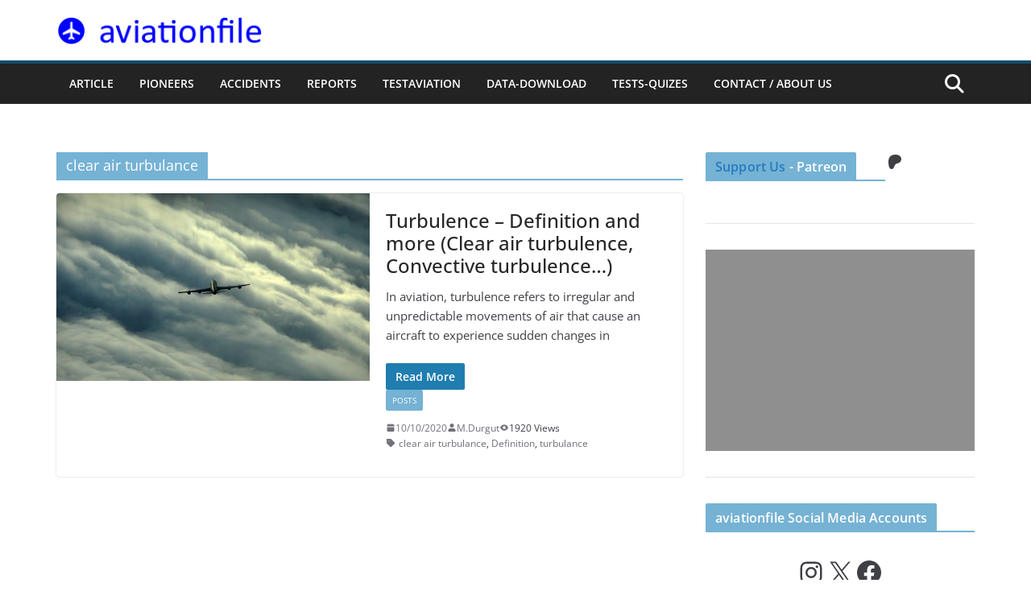

--- FILE ---
content_type: text/html; charset=utf-8
request_url: https://www.google.com/recaptcha/api2/aframe
body_size: 268
content:
<!DOCTYPE HTML><html><head><meta http-equiv="content-type" content="text/html; charset=UTF-8"></head><body><script nonce="SO0IYFhJskTrzYRjyVl-Jg">/** Anti-fraud and anti-abuse applications only. See google.com/recaptcha */ try{var clients={'sodar':'https://pagead2.googlesyndication.com/pagead/sodar?'};window.addEventListener("message",function(a){try{if(a.source===window.parent){var b=JSON.parse(a.data);var c=clients[b['id']];if(c){var d=document.createElement('img');d.src=c+b['params']+'&rc='+(localStorage.getItem("rc::a")?sessionStorage.getItem("rc::b"):"");window.document.body.appendChild(d);sessionStorage.setItem("rc::e",parseInt(sessionStorage.getItem("rc::e")||0)+1);localStorage.setItem("rc::h",'1769056036547');}}}catch(b){}});window.parent.postMessage("_grecaptcha_ready", "*");}catch(b){}</script></body></html>